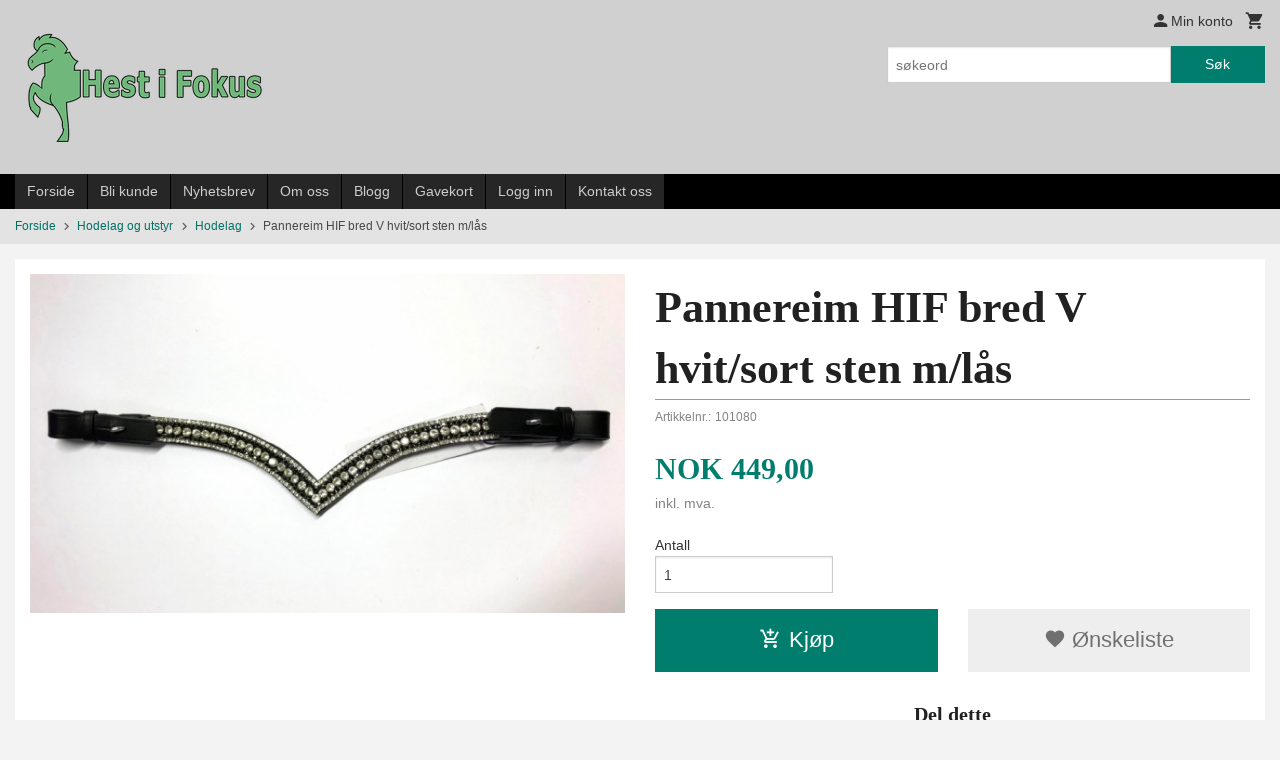

--- FILE ---
content_type: text/html
request_url: https://www.hestifokus.no/produkt/hodelag-og-utstyr/hodelag/pannereim-hif-bred-v-hvit-sort-sten
body_size: 16040
content:
<!DOCTYPE html>

<!--[if IE 7]>    <html class="lt-ie10 lt-ie9 lt-ie8 ie7 no-js flyout_menu" lang="no"> <![endif]-->
<!--[if IE 8]>    <html class="lt-ie10 lt-ie9 ie8 no-js flyout_menu" lang="no"> <![endif]-->
<!--[if IE 9]>    <html class="lt-ie10 ie9 no-js flyout_menu" lang="no"> <![endif]-->
<!--[if (gt IE 9)|!(IE)]><!--> <html class="no-js flyout_menu" lang="no"> <!--<![endif]-->

<head prefix="og: http://ogp.me/ns# fb: http://ogp.me/ns/fb# product: http://ogp.me/ns/product#">
    <meta http-equiv="Content-Type" content="text/html; charset=UTF-8">
    <meta http-equiv="X-UA-Compatible" content="IE=edge">
    
                    <title>Pannereim, pannebånd, pannereim hodelag, pannebånd hodelag | Hest i Fokus</title>
        

    <meta name="description" content="Flott pannereim formet i en bred V med store hvite stener i midterste rad, små sorte stener over og under denne raden, og små hvite stener over og under de radene igjen. Før første gangs bruk anbefales det å lakkere med en klar neglelakk, for å sikre at ">

    <meta name="keywords" content="">

<meta name="csrf-token" content="CKbKIOaEZ1hPWcNuYrTRqQt2voDNfAG0xPvT2ojD">    <link rel="shortcut icon" href="/favicon.ico">
    <meta property="og:title" content="Pannereim, pannebånd, pannereim hodelag, pannebånd hodelag">
<meta property="og:type" content="product">

<meta property="og:image" content="https://www.hestifokus.no/assets/img/630/630/bilder_nettbutikk/57746f03a661914011893f846f8889aa-image.jpeg">

    <meta property="og:image:width" content="630">
    <meta property="og:image:height" content="359">

<meta property="og:description" content="Flott pannereim formet i en bred V med store hvite stener i midterste rad, små sorte stener over og under denne raden, og små hvite stener over og under de radene igjen. Før første gangs bruk anbefales det å lakkere med en klar neglelakk, for å sikre at ">


<meta property="product:price:amount" content="449.00"> 
<meta property="product:price:currency" content="NOK">

    <meta property="product:category" content="Hodelag">
    <meta property="product-category-link" content="https://www.hestifokus.no/butikk/hodelag-og-utstyr/hodelag">

<meta property="product:availability" content="instock">



<meta property="og:url" content="https://www.hestifokus.no/produkt/hodelag-og-utstyr/hodelag/pannereim-hif-bred-v-hvit-sort-sten">
<meta property="og:site_name" content="Hest i Fokus">
<meta property="og:locale" content="nb_NO"><!-- Pioneer scripts & style -->
<meta name="viewport" content="width=device-width, initial-scale=1.0, minimum-scale=1">
<!-- Android Lollipop theme support: http://updates.html5rocks.com/2014/11/Support-for-theme-color-in-Chrome-39-for-Android -->
<meta name="theme-color" content="#017D6E">

<link href="/assets/themes/classic/css/classic.compiled.css?ver=1558958197" rel="preload" as="style">
<link href="/assets/themes/classic/css/classic.compiled.css?ver=1558958197" rel="stylesheet" type="text/css">


<script type="text/javascript" src="/assets/js/modernizr.min-dev.js"></script>
<script>
    window.FEATURES = (function() {
        var list = {"24ai":1,"24chat":1,"24nb":1,"8":1,"api":1,"blog":1,"boxpacker":1,"criteo":1,"discount":1,"dropshipping":1,"facebook_dpa":1,"facebook_product_catalog":1,"fiken":1,"frontendfaq":1,"giftcard":1,"google_analytics_4":1,"google_shopping":1,"localization":1,"mailmojo":1,"mega_menu":1,"modal_cart":1,"modal_cart_free_shipping_reminder":1,"modal_cart_products":1,"newsletter":1,"om2_multihandling":1,"pickuppoints":1,"popup_module":1,"printnode":1,"product_image_slider":1,"product_management_2":1,"product_management_2_customize_layout":1,"slider":1,"snapchat":1,"stock_reminders":1,"text":1,"thumb_attribute_connection":1,"tripletex":1,"two":1,"two_search_api":1,"update_price_on_attribute_change":1,"users":1,"vipps_express":1,"webshop":1};

        return {
            get: function(name) { return name in list; }
        };
    })();

    if (window.FEATURES.get('facebook_dpa')) {
                facebook_dpa_id = "";
            }

</script>

   

<script async src="https://client.24nettbutikk.chat/embed.js" data-chat-id=""></script><script>function chat(){(window.lvchtarr=window.lvchtarr||[]).push(arguments)}</script><script>chat('placement', 'bottom-right');</script><!-- Global site tag (gtag.js) - Google Analytics -->
<script type="text/plain" data-category="analytics" async src="https://www.googletagmanager.com/gtag/js?id=G-82S7M9N0KV"></script>
<script type="text/plain" data-category="analytics">
  window.dataLayer = window.dataLayer || [];
  function gtag(){dataLayer.push(arguments);}
  gtag('js', new Date());

      gtag('config', 'G-F2YT6E1HCZ');
    gtag('config', 'G-82S7M9N0KV', {
      theme: 'classic',
      activeCheckout: 'checkout'
  });
</script>

<script>
    class Item {
        product = {};

        constructor(product) {
            this.product = product;
        }

        #setItemVariant() {
            this.product.item_variant = Array.from(document.querySelectorAll('div.product__attribute'))
                ?.reduce((previousValue, currentValue, currentIndex, array) => {
                    let selectOptions = Array.from(currentValue.children[1].children[0].children);

                    if (!selectOptions.some(option => option.tagName === 'OPTGROUP')) {
                        let attribute = currentValue.children[0].children[0].innerHTML;
                        let value = selectOptions.find(attributeValue => attributeValue.selected).innerHTML;

                        return previousValue += `${attribute}: ${value}${array.length && currentIndex !== array.length - 1 ? ', ' : ''}`;
                    }
                }, '');
        }

        #attachEventListeners() {
            document.querySelectorAll('select.js-attribute').forEach(selector => selector.addEventListener('change', () => this.#setItemVariant()));

            const buyProductButton = document.querySelector('button.js-product__buy-button');

            if (buyProductButton) {
                buyProductButton.addEventListener('click', () => {
                    gtag('event', 'add_to_cart', {
                        currency: 'NOK',
                        value: this.product.value,
                        items: [{ ...this.product, quantity: parseInt(document.getElementById('buy_count').value) }]
                    });
                });
            }

            const buyBundleButton = document.querySelector('button.js-bundle__buy-button');

            if (buyBundleButton) {
                buyBundleButton.addEventListener('click', () => {
                    gtag('event', 'add_to_cart', {
                        currency: 'NOK',
                        value: this.product.value,
                        items: [this.product]
                    });
                });
            }

            const wishListButton = document.querySelector('.product__wishlist-button:not(.disabled)');

            if (wishListButton) {
                wishListButton.addEventListener('click', () => {
                    gtag('event', 'add_to_wishlist', {
                        currency: 'NOK',
                        value: this.product.value,
                        items: [{ ...this.product, quantity: parseInt(document.getElementById('buy_count').value) }],
                    });
                });
            }
        }

        async initialize() {
            await this.#setItemVariant();
            this.#attachEventListeners();

            gtag('event', 'view_item', {
                currency: 'NOK',
                value: this.product.value,
                items: [this.product]
            });
        }
    }
</script>
<!-- Google Analytics -->
<script type="text/plain" data-category="analytics">

    (function (i, s, o, g, r, a, m) {
        i['GoogleAnalyticsObject'] = r;
        i[r] = i[r] || function () {
            (i[r].q = i[r].q || []).push(arguments)
        }, i[r].l = 1 * new Date();
        a = s.createElement(o),
            m = s.getElementsByTagName(o)[0];
        a.async = 1;
        a.src = g;
        m.parentNode.insertBefore(a, m)
    })(window, document, 'script', '//www.google-analytics.com/analytics.js', 'ga');

        ga('create', 'UA-28180655-1', 'auto');
        
    ga('create', 'UA-24343184-8', 'auto', '24nb');

        ga('24nb.send', 'pageview');

    
        ga('send', 'pageview');

    
    
</script>
<div id="sincos-sc"></div>

<script>
    window.SERVER_DATA={"checkoutUrl":"checkout","cartFullHeight":1,"languageId":"1","currency":"NOK","usesFreeShippingReminder":true,"freeShippingCutoff":"2000","useProductUpSell":true,"googleAnalytics4Enabled":true};
</script>
<script src="/js/slider-cart.js?v=b2cf874253b7a8c1bbe7f2dbd336acbb" type="text/javascript"></script>
<style>
.product--on-sale span.price > span {color: #EF3A3B;}
</style>
<link rel="stylesheet" href="/css/cookie_consent.css">
<script defer src="/js/cookie_consent.js"></script>
<script>
    window.dataLayer = window.dataLayer || [];
    function gtag(){dataLayer.push(arguments);}

    // Set default consent to 'denied' as a placeholder
    // Determine actual values based on your own requirements
    gtag('consent', 'default', {
        'ad_storage': 'denied',
        'ad_user_data': 'denied',
        'ad_personalization': 'denied',
        'analytics_storage': 'denied',
        'url_passthrough': 'denied'
    });

</script>

<script>

    window.addEventListener('load', function(){

        CookieConsent.run({
            cookie: {
                name: 'cookie_consent_cookie',
                domain: window.location.hostname,
                path: '/',
                expiresAfterDays: 30,
                sameSite: 'Lax'
            },
            disablePageInteraction: true,
            guiOptions: {
                consentModal: {
                    layout: 'box inline',
                    position: 'middle center',
                    equalWeightButtons: false,
                }
            },
            categories: {
                necessary: {
                    enabled: true,
                    readonly: true,
                },
                analytics: {},
                targeting: {}
            },
            language: {
                default: 'no',
                translations: {
                    no: {
                        consentModal: {
                            title: 'Vi bruker cookies!',
                            description: '<p>Vi benytter første- og tredjeparts cookies (informasjonskapsler).</p><br><br><p>Cookies bruker til: </p><br><ul style="padding-left:3px;"><li>Nødvendige funksjoner på nettsiden</li><li>Analyse og statistikk</li><li>Markedsføring som kan brukes for personlig tilpasning av annonser</li></ul><br><p>Velg “Godta alle” om du aksepterer vår bruk av cookie. Hvis du ønsker å endre på cookie-innstillingene, velg “La meg velge selv”.</p><br><p>Les mer om vår Cookie policy <a href="/side/cookies">her.</a></p>',
                            acceptAllBtn: 'Godta alle',
                            acceptNecessaryBtn: 'Godta kun nødvendige',
                            showPreferencesBtn: 'La meg velge selv',
                        },
                        preferencesModal: {
                            title: 'Innstillinger',
                            acceptAllBtn: 'Godta alle',
                            acceptNecessaryBtn: 'Godta kun nødvendige',
                            savePreferencesBtn: 'Lagre og godta innstillinger',
                            closeIconLabel: 'Lukk',
                            sections: [
                                {
                                    title: 'Bruk av cookies 📢',
                                    description: 'Vi bruker cookies for å sikre deg en optimal opplevelse i nettbutikken vår. Noen cookies er påkrevd for at nettbutikken skal fungere. Les mer om vår <a href="/side/sikkerhet_og_personvern" class="cc-link">personvernerklæring</a>.'
                                },
                                {
                                    title: 'Helt nødvendige cookies',
                                    description: 'Cookies som er helt nødvendig for at nettbutikken skal fungere. Man får ikke handlet i nettbutikken uten disse.',
                                },
                                {
                                    title: 'Cookies rundt analyse og oppsamling av statistikk',
                                    description: 'Cookie som lagrer anonym statistikk av besøkende i nettbutikken. Disse brukes av nettbutikkeier for å lære seg mer om hvem publikummet sitt er.',
                                    linkedCategory: 'analytics'
                                },
                                {
                                    title: 'Cookies rundt markedsføring og retargeting',
                                    description: 'Cookies som samler informasjon om din bruk av nettsiden slik at markedsføring kan tilpasses deg.',
                                    linkedCategory: 'targeting'
                                },
                                {
                                    title: 'Mer informasjon',
                                    description: 'Ved spørsmål om vår policy rundt cookies og dine valg, ta gjerne kontakt med oss på <a href="mailto:post@hestifokus.no">post@hestifokus.no</a>.'
                                }
                            ]
                        }
                    }
                }
            }
        });
    });
</script>

<script type="text/plain" data-category="targeting">
    window.dataLayer = window.dataLayer || [];
    function gtag(){ dataLayer.push(arguments); }
    gtag('consent', 'update', {
        'ad_storage': 'granted',
        'ad_user_data': 'granted',
        'ad_personalization': 'granted'
    });
</script>

<script type="text/plain" data-category="analytics">
    window.dataLayer = window.dataLayer || [];
    function gtag(){ dataLayer.push(arguments); }
    gtag('consent', 'update', {
        'analytics_storage': 'granted',
        'url_passthrough': 'granted'
    });
</script>

        </head>

<body class="">

    <a href="#main-content" class="sr-only">Gå til innholdet</a>

<div id="outer-wrap">
    <div id="inner-wrap" class="content-wrapper">

                                        <header id="top" role="banner" class="header-row">
    <div id="logo-row" class="header-bg">
    <div class="row">
        <div class="small-5 medium-4 columns">
            <div id="logo" class="logo-wrapper">
    <a href="https://www.hestifokus.no/" class="neutral-link">

        
            <span class="vertical-pos-helper"></span><img src="/bilder_diverse/1532701123_scaled.png" alt="Hest i Fokus skal være den ledende butikken i Norge innenfor islandshestutstyr! Vi selger Tøltrider saler, sommereksem-produkter, G-boots, håndhestgjordt, bøker, DVD'er og produkter til temming og trening. I tillegg Easyboots til barfothester." class="logo-img">

        
    </a>
</div>
        </div>
        <div class="small-7 medium-8 columns hide-for-print utilities">
            <div class="row">
                <div class="columns">
                    <ul class="nav--horizontal--right utils-nav" id="tools-nav">
                                                <li class="utils-nav__item">
                            <a href="/konto" class="neutral-link setting__button">
                                <i class="icon icon-person icon-large"></i><span>Min konto</span>
                            </a>
                        </li>
                        <li class="utils-nav__item">
                            <div class="cart-and-checkout right ">
    <a href="https://www.hestifokus.no/kasse" class="neutral-link cart-button cart-button--empty">
        <i class="icon-shopping-cart cart-button__icon icon-large"></i><span class="cart-button__text">Handlevogn</span>
        <span class="cart-button__quantity">0</span>
        <span class="cart-button__sum">0,00</span>
        <span class="cart-button__currency">NOK</span>
    </a>

    <a href="https://www.hestifokus.no/kasse" class="button show-for-medium-up checkout-button call-to-action-color-bg">Kasse <i class="icon-chevron-right cart-icon icon-large"></i></a>
</div>                        </li>
                    </ul>
                </div>
            </div>
            <div class="row show-for-large-up">
                <div class="columns">
                    <div class="header__search__wrapper">
                        <form action="https://www.hestifokus.no/search" accept-charset="UTF-8" method="get" class="js-product-search-form" autocomplete="off">    <div class="row collapse postfix-radius">
        <div class="small-9 columns product-search">
            
<input type="text" name="q" value="" id="search-box__input" tabindex="0" maxlength="80" class="inputfelt_sokproduktmarg" placeholder="søkeord"  />
    <input type="submit" class="search-box__submit button small primary-color-bg hidden"  value="Søk"/>


    <div class="js-product-search-results product-search-results is-hidden">
        <p class="js-product-search__no-hits product-search__no-hits is-hidden">Ingen treff</p>
        <div class="js-product-search__container product-search__container is-hidden"></div>
        <p class="js-product-search__extra-hits product-search__extra-hits is-hidden">
            <a href="#" class="themed-nav">&hellip;vis flere treff (<span class="js-product-search__num-extra-hits"></span>)</a>
        </p>
    </div>
        </div>
        <div class="small-3 columns">
            <button type="submit" tabindex="0" class="button postfix js-product-search-submit primary-color-bg">Søk</button>
        </div>
    </div>
</form>                    </div>
                </div>
            </div>
        </div>
    </div>
</div></header>

<div id="about-menu-row" class="navigation-bg show-for-large-up">
    <div class="row">
        <div class="columns about-menu">
            <ul class="nav--horizontal about-menu">
                    <li class="nav__item  ">
            <a href="/" class=" neutral-link">Forside</a>
        </li>
                    <li class="nav__item  ">
            <a href="/kunde" class=" neutral-link">Bli kunde</a>
        </li>
                    <li class="nav__item  ">
            <a href="/sider/nyhetsbrev" class=" neutral-link">Nyhetsbrev</a>
        </li>
                    <li class="nav__item  ">
            <a href="/sider/om-oss" class=" neutral-link">Om oss</a>
        </li>
                    <li class="nav__item  ">
            <a href="/sider/blogg" class=" neutral-link">Blogg</a>
        </li>
                    <li class="nav__item  ">
            <a href="/gavekort" class=" neutral-link">Gavekort</a>
        </li>
                    <li class="nav__item  login_btn">
            <a href="/kunde/logginn" class="login_btn neutral-link">Logg inn</a>
        </li>
                    <li class="nav__item  login_btn is-hidden">
            <a href="/kunde/loggut" class="login_btn is-hidden neutral-link">Logg ut</a>
        </li>
                    <li class="nav__item  ">
            <a href="/side/kontakt_oss" class=" neutral-link">Kontakt oss</a>
        </li>
    </ul>        </div>
    </div>
</div>

<nav id="nav-compact" class="navigation-bg main-nav nav-compact hide-for-large-up hide-for-print">
    <div class="row">
        <div class="columns">
            <ul class="main-nav__top-level">
                <li class="left main-nav__item level-0">
                    <a id="nav-open-btn" href="#nav"><i class="icon-menu icon-large"></i> Meny</a>
                </li>
                <li class="right main-nav__item level-0">
                        <form action="https://www.hestifokus.no/search" accept-charset="UTF-8" method="get" class="search-box__container" autocomplete="off">        
<input type="text" name="q" value="" id="search-box__input--small" tabindex="0" maxlength="80" class="inputfelt_sokproduktmarg search-box__input" placeholder="søkeord"  />
    <input type="submit" class="search-box__submit button small primary-color-bg hidden"  value="Søk"/>

    <label for="search-box__input--small" class="search-box__label"><span class="icon-search icon-large"></span></label>
        <input type="submit" id="search-submit">
    </form>                </li>
            </ul>
        </div>
    </div>
</nav><nav id="nav" class="navigation-bg main-nav nav-offcanvas js-arrow-key-nav hide-for-print" role="navigation">
    <div class="block row">
        <div class="columns"> 
            <h2 class="block-title nav-offcanvas__title">Produkter</h2>
                        <ul id="main-menu" class="sm main-nav__list level-0" data-mer="Mer">
<li class="main-nav__item level-0"><a class="main-nav__frontpage-link" href="https://hestifokus.no">Forside</a></li><li class="main-nav__item level-0"><a href="/butikk/nyheter" >NYHETER!</a></li><li class="main-nav__item level-0"><a href="/butikk/supertilbud" >SUPERTILBUD!</a></li><li class="main-nav__item level-0"><a href="/butikk/boots-og-klokker" >Boots og beskyttelse</a></li><li class="main-nav__item level-0"><a href="/butikk/boker" >Bøker</a></li><li class="main-nav__item level-0"><a href="/butikk/dekken-og-tilbehor" >Dekken og tilbehør</a></li><li class="main-nav__item level-0"><a href="/butikk/diverse" >Diverse</a></li><li class="main-nav__item level-0"><a href="/butikk/dvder" >DVD'er</a></li><li class="main-nav__item parent level-0"><a href="/butikk/easyboots" >Easyboots/limsko</a><ul class="main-nav__submenu level-1" data-mer="Mer">
<li class="main-nav__item level-1"><a href="/butikk/easyboots/boots" >Boots/limsko</a></li><li class="main-nav__item level-1"><a href="/butikk/easyboots/utstyr-boots" >Utstyr boots/limsko</a></li></ul>
</li><li class="main-nav__item level-0"><a href="/butikk/eksem-artikler" >Eksem og kløe</a></li><li class="main-nav__item selected parent level-0"><a href="/butikk/hodelag-og-utstyr" >Hodelag og utstyr</a><ul class="main-nav__submenu active level-1" data-mer="Mer">
<li class="main-nav__item selected_sibl level-1"><a href="/butikk/hodelag-og-utstyr/diverse-hodelagsutstyr" >Diverse hodelagsutstyr</a></li><li class="main-nav__item current selected_sibl level-1"><a href="/butikk/hodelag-og-utstyr/hodelag" >Hodelag</a></li><li class="main-nav__item selected_sibl level-1"><a href="/butikk/hodelag-og-utstyr/nesereim" >Nesereim</a></li><li class="main-nav__item selected_sibl level-1"><a href="/butikk/hodelag-og-utstyr/toyler" >Tøyler</a></li><li class="main-nav__item selected_sibl level-1"><a href="/butikk/hodelag-og-utstyr/bitt-og-utstyr" >Bitt og utstyr</a></li></ul>
</li><li class="main-nav__item level-0"><a href="/butikk/magnetprodukter" >Magnetprodukter</a></li><li class="main-nav__item level-0"><a href="/butikk/uvex-ridehjelmer" >Ridehjelmer</a></li><li class="main-nav__item parent level-0"><a href="/butikk/stell-og-pleie" >Stell og pleie</a><ul class="main-nav__submenu level-1" data-mer="Mer">
<li class="main-nav__item level-1"><a href="/butikk/stell-og-pleie/pleiemidler" >Pleiemidler</a></li><li class="main-nav__item level-1"><a href="/butikk/stell-og-pleie/fortilskudd-og-forutstyr" >Fórtilskudd og fórutstyr</a></li><li class="main-nav__item level-1"><a href="/butikk/stell-og-pleie/sykebehandling" >Sykebehandling</a></li></ul>
</li><li class="main-nav__item parent level-0"><a href="/butikk/saler-og-utstyr" >Saler og utstyr</a><ul class="main-nav__submenu level-1" data-mer="Mer">
<li class="main-nav__item level-1"><a href="/butikk/saler-og-utstyr/diverse-salutstyr" >Diverse salutstyr</a></li><li class="main-nav__item level-1"><a href="/butikk/saler-og-utstyr/saler" >Saler</a></li><li class="main-nav__item level-1"><a href="/butikk/saler-og-utstyr/salunderlag" >Salunderlag</a></li><li class="main-nav__item level-1"><a href="/butikk/saler-og-utstyr/salvesker" >Salvesker</a></li><li class="main-nav__item level-1"><a href="/butikk/saler-og-utstyr/stigboyler-og-remmer" >Stigbøyler og remmer</a></li><li class="main-nav__item level-1"><a href="/butikk/saler-og-utstyr/gjord" >Gjord</a></li></ul>
</li><li class="main-nav__item level-0"><a href="/butikk/temming-og-trening" >Temming og trening</a></li><li class="main-nav__item level-0"><a href="/butikk/til-hunden" >Til hunden</a></li><li class="main-nav__item level-0"><a href="/butikk/til-rytter" >Til rytter</a></li></ul>
        </div>
    </div>

            <a class="main-nav__close-btn exit-off-canvas" id="nav-close-btn" href="#top">Lukk <i class="icon-chevron-right icon-large"></i></a>
    </nav>
    <div class="breadcrumbs-bg">
        <div class="row">
            <div class="columns">
                <ul class="breadcrumbs" itemscope itemtype="http://schema.org/BreadcrumbList"><li class="breadcrumbs__item breadcrumbs__home"><a href="https://www.hestifokus.no/">Forside</a></li><li class="breadcrumbs__item" itemprop="itemListElement" itemscope itemtype="http://schema.org/ListItem"><a itemtype="http://schema.org/Thing" itemprop="item" href="https://www.hestifokus.no/butikk/hodelag-og-utstyr"><span itemprop="name">Hodelag og utstyr</span></a> <meta itemprop="position" content="1" /></li><li class="breadcrumbs__item" itemprop="itemListElement" itemscope itemtype="http://schema.org/ListItem"><a itemtype="http://schema.org/Thing" itemprop="item" href="https://www.hestifokus.no/butikk/hodelag-og-utstyr/hodelag"><span itemprop="name">Hodelag</span></a> <meta itemprop="position" content="2" /></li><li class="breadcrumbs__item current" itemprop="itemListElement" itemscope itemtype="http://schema.org/ListItem"><span><span itemprop="name">Pannereim HIF bred V hvit/sort sten m/lås</span></span><meta itemtype="http://schema.org/Thing" content="https://www.hestifokus.no/produkt/hodelag-og-utstyr/hodelag/pannereim-hif-bred-v-hvit-sort-sten" itemprop="item"><meta itemprop="position" content="3" /></li><meta itemprop="numberOfItems" content="3"><meta itemprop="itemListOrder" content="Ascending"></ul>
            </div>
        </div>
    </div>
                
<div id="main" class="main-content">
    <div class="row">
        <div class="columns">
            <div id="main-content" itemscope itemtype="http://schema.org/Product" class="body-bg" tabindex="-1">
                    <article class="content-bg product">

    <div class="row">

        <form action="https://www.hestifokus.no/handlevogn/leggtil" method="post" accept-charset="utf-8" class="product__form"><input type="hidden" name="_token" value="CKbKIOaEZ1hPWcNuYrTRqQt2voDNfAG0xPvT2ojD">        
<input type="hidden" name="id" value="1221" />
        
<input type="hidden" name="path" value="produkt/hodelag-og-utstyr/hodelag/pannereim-hif-bred-v-hvit-sort-sten" />

            <div class="product__images  small-12 medium-6 large-6 small-centered medium-uncentered columns">
                <div class="product__main-images">
    <ul class="js-fancybox-gallery ">
                    <li>
                <a class="fancybox product__main-images__link readon-icon__wrapper bx-slide"
                data-fancybox-group="prod_gallery"
                href="/assets/img/1024/1024/bilder_nettbutikk/57746f03a661914011893f846f8889aa-image.jpeg"
                target="_blank"
                title=""
                tabindex="0">
                    <img src="/assets/img/640/640/bilder_nettbutikk/57746f03a661914011893f846f8889aa-image.jpeg" alt="" title="">
                    <div class="readon-icon__container">
                        <span class="vertical-pos-helper"></span><i class="icon-search readon-icon"></i>
                    </div>
                </a>
            </li>
            </ul>
</div>

            </div>

            <div class="product__info small-12 medium-6 large-6 small-centered medium-uncentered columns">

                <h1 itemprop="name" class="product__title">Pannereim HIF bred V hvit/sort sten m/lås</h1>

                    <div class="product__meta-numbers">

        
                    <span class="product__art-nr-label">Artikkelnr.:</span>
            <span class="product__art-nr product__meta-numbers__value">101080</span>
            <meta itemprop="productID" content="101080">
        
        
    </div>
                
                <p class="product__ingress" itemprop="description"></p>

                <meta itemprop="brand" content="">
                                    <meta itemprop="image" content="https://www.hestifokus.no/assets/img/630/630/bilder_nettbutikk/57746f03a661914011893f846f8889aa-image.jpeg">
                                <meta itemprop="sku" content="101080">
                <meta itemprop="gtin14" content="">
                
                <div class="row">
                                            <div class="small-12 large-7 columns">
                            <div class="offers" itemprop="offers" itemscope itemtype="http://schema.org/Offer">

    
        <span class="price "><span class="currency">NOK</span><span class="price__display">449,00</span></span>

        
        
        
        <span class="vat-info">inkl. mva.</span>

        <meta itemprop="price" content="449">
<meta itemprop="priceCurrency" content="NOK">
    
<span itemprop="priceSpecification" itemscope itemtype="http://www.schema.org/PriceSpecification">
    <meta itemprop="price" content="449">
    <meta itemprop="priceCurrency" content="NOK">
    <meta itemprop="valueAddedTaxIncluded" content="true">
</span>

<!--<meta itemprop="priceValidUntil" content="">-->
<meta itemprop="url" content="https://www.hestifokus.no/produkt/hodelag-og-utstyr/hodelag/pannereim-hif-bred-v-hvit-sort-sten">
            <link itemprop="availability" href="http://schema.org/PreOrder">

<meta id="stock-status-1221" data-stock="0" data-session-stock="0" content="0">
    
</div>                        </div>
                                        <div class="small-12 large-5 columns">
                        <div class="product__stockstatus product__stockstatus--sold-out">
    
    </div>                    </div>
                </div>
                
                
                <div class="product__attributes">
                        
<input type="hidden" name="attributt[][0]" value="" />
                        <div class="product__quantity">
        <label for="buy_count" class="product__quantity__label">Antall</label>
        <input type="number" pattern="[0-9]*" inputmode="numeric" min="1" class="product__quantity__input" data-product-id="1221" name="antall" value="1" id="buy_count" placeholder="1">
    </div>
                </div>

                    <input name="ekstra_velg" type="hidden" value='0'>
    <input name="ekstra_tekst" type="hidden" value=''>

                
                <div class="row">
                    <div class="columns small-6">
	        <button type="submit" name="button" class="button large expand product__buy-button js-product__buy-button" data-product-id="1221">
            <i class="icon-add-shopping-cart"></i>Kjøp        </button>
	</div>

                                            <div class="columns small-6 left hide-for-print">
    <a href="#" class="button large expand secondary product__wishlist-button disabled" data-success="Produktet ble lagt i ønskelisten" data-disabled-msg="Du må registrere deg eller logge inn for å bruke ønskelisten">
        <i class="icon-favorite"></i> Ønskeliste    </a>
</div>                                    </div>
                
                
                </form>                                                
    <div class="social-buttons__headline-wrapper block__box__headline-wrapper">
        <h3 class="social-buttons__headline block__box__headline">Del dette</h3>
    </div>

    <ul class="social-buttons-list social-buttons-list--product">

                    <li class="social-button social-button--twitter">
                    <a href="https://twitter.com/intent/tweet?url=https%3A%2F%2Fwww.hestifokus.no%2Fprodukt%2Fhodelag-og-utstyr%2Fhodelag%2Fpannereim-hif-bred-v-hvit-sort-sten&amp;text=Pannereim+HIF+bred+V+hvit%2Fsort+sten+m%2Fl%C3%A5s+%7C+Hest+i+Fokus" title="Del på Twitter" class="social-button__link" target="_blank">
                        <i class="icon-twitter"></i>
                    </a>
                </li>        
                    <li class="social-button social-button--facebook">
                    <a href="https://www.facebook.com/sharer/sharer.php?u=https%3A%2F%2Fwww.hestifokus.no%2Fprodukt%2Fhodelag-og-utstyr%2Fhodelag%2Fpannereim-hif-bred-v-hvit-sort-sten" title="Del på Facebook" class="social-button__link" target="_blank">
                        <i class="icon-facebook"></i>
                    </a>
                </li>        
        
        
                    <li class="social-button social-button--mail">
                    <a href="mailto:?subject=Pannereim HIF bred V hvit/sort sten m/l&aring;s&amp;body=Pannereim HIF bred V hvit/sort sten m/l&aring;s%0A%0A%0A%0ALes mer: https://www.hestifokus.no/produkt/hodelag-og-utstyr/hodelag/pannereim-hif-bred-v-hvit-sort-sten" title="Del på E-post" class="social-button__link" >
                        <i class="icon-mail"></i>
                    </a>
                </li>        
    </ul>
            </div>


        <div class="product__about small-12 large-6 small-centered medium-uncentered columns">
            <div id="product-tabs" class="js-tabs">
    
            <ul class="resp-tabs-list">
                            <li tabindex="0">Produktinfo</li>
                            <li tabindex="0">Produktanmeldelser (0)</li>
                    </ul> 

        <div class="resp-tabs-container">
                            <div>
                    <div class="resp-tab-content resp-tab-content-active" style="display: block;">
<p><span class="VIiyi" lang="no"><span class="JLqJ4b ChMk0b" data-language-for-alternatives="no" data-language-to-translate-into="sv" data-phrase-index="0" data-number-of-phrases="9">Flott pannereim formet i en bred V med store hvite stener i midterste rad, sm&aring; sorte stener over og under denne raden, og sm&aring; hvite stener over og under de radene igjen.</span> <span class="VIiyi" lang="no">Pannereimen har l&aring;s p&aring; hver side for enkel montering/demontering p&aring; hodelag.</span><br /></span></p>
<p><span class="VIiyi" lang="no"><span class="JLqJ4b ChMk0b" data-language-for-alternatives="no" data-language-to-translate-into="sv" data-phrase-index="8" data-number-of-phrases="9">F&oslash;r f&oslash;rste gangs bruk anbefales det &aring; lakkere med en klar neglelakk, for &aring; sikre at stenene holder seg p&aring; plass, og for &aring; gi klarhet til krystallene.</span></span></p>
<p><span class="VIiyi" lang="no"><span class="JLqJ4b ChMk0b" data-language-for-alternatives="no" data-language-to-translate-into="sv" data-phrase-index="8" data-number-of-phrases="9">Pannereimen har god lengde - ca. 39 cm.</span></span></p>
</div>                                    </div>
                            <div>
                                        
<div class="comments-form js-arrow-key-nav">

        <div class="comments-form-wrapper">
            <form action="https://www.hestifokus.no/produkt/hodelag-og-utstyr/hodelag/pannereim-hif-bred-v-hvit-sort-sten#produkt_anmeldelser_form" method="post" name="produkt_anmeldelser" id="produkt_anmeldelser_form" class="js-review-form">

                <p>Skriv en produktanmeldelse og del dine erfaringer med dette produktet med andre kunder.</p>
                
                
<input type="hidden" name="pid" value="1221" />
                <input type='hidden' name='anonymous' value='1'>
                
<input type="hidden" name="egetnavn" value="0" />
                <label style="display: none">Email
                    <input type="text" name="email" value="">
                </label>

                <div class="row">
                    <div class="small-12 medium-8 large-12 columns">
                        <label for="nick" >Navn                            <input type="hidden" name="_token" value="CKbKIOaEZ1hPWcNuYrTRqQt2voDNfAG0xPvT2ojD">
                            <input type="text" value="" name="nick" id="nick" placeholder="" required>
                            <small class="error comments-form-error"></small>
                        </label>
                    </div>
                </div>

                <div class="row">
                    <div class="small-12 columns">
                        <label>Din vurdering?</label>

                        <div class="rating">
                                                            <label class="star star-1" for="star1"><span class="stars-label">1&nbsp;star</span></label>
                                <input class="star-checkbox star-checkbox-1" tabindex="0" type="radio" id="star1" name="poeng" value="1"  required>
                                                            <label class="star star-2" for="star2"><span class="stars-label">2&nbsp;star</span></label>
                                <input class="star-checkbox star-checkbox-2" tabindex="0" type="radio" id="star2" name="poeng" value="2"  required>
                                                            <label class="star star-3" for="star3"><span class="stars-label">3&nbsp;star</span></label>
                                <input class="star-checkbox star-checkbox-3" tabindex="0" type="radio" id="star3" name="poeng" value="3" checked required>
                                                            <label class="star star-4" for="star4"><span class="stars-label">4&nbsp;star</span></label>
                                <input class="star-checkbox star-checkbox-4" tabindex="0" type="radio" id="star4" name="poeng" value="4"  required>
                                                            <label class="star star-5" for="star5"><span class="stars-label">5&nbsp;star</span></label>
                                <input class="star-checkbox star-checkbox-5" tabindex="0" type="radio" id="star5" name="poeng" value="5"  required>
                                                            <label class="star star-6" for="star6"><span class="stars-label">6&nbsp;star</span></label>
                                <input class="star-checkbox star-checkbox-6" tabindex="0" type="radio" id="star6" name="poeng" value="6"  required>
                            
                            <div class="rating-checkbox-hider"></div>
                        </div>
                    </div>
                </div>

                <div class="row">
                    <div class="small-12 medium-8 large-12 columns">
                        <label for="tittel" >Oppgi en tittel for anmeldelsen din                            <input type="text" name="tittel" value="" id="tittel" required>
                        </label>
                        <small class="error comments-form-error"></small>
                    </div>
                </div>

                <div class="row">
                    <div class="small-12 medium-8 large-12 columns">
                        <label for="comment-text" >Skriv inn produktanmeldelsen i feltet under                            <textarea id="comment-text" name="tekst" rows="5"></textarea>
                        </label>
                        <small class="error comments-form-error"></small>
                    </div>
                </div>



                <input class="button" type="submit" name="submit" value="Registrer">

            </form>                
        </div>
        
                    <aside class="comments-guidelines">
                <p><strong>Retningslinjer for produktanmeldelser: </strong></p>
<p><span style="text-decoration: underline;">Hva skal en produktanmeldelse inneholde? </span></p>
<p>Din egen erfaring med fokus på det aktuelle produktet.</p>
<div><span style="text-decoration: underline;">Vennligst ikke inkluder: </span></div>
<ul>
<li>
<div>Erfaringer som ikke er produkt-spesifikke.</div>
</li>
<li>
<div>Erfaringer i forbindelse med support eller retur av det aktuelle produktet.</div>
</li>
<li>
<div>Spørsmål om produktet eller spørsmål til andre som har skrevet en anmeldelse. Dette er ikke et forum.</div>
</li>
<li>
<div>Linker, priser, tilgjengelighet eller annen tidsavhengig informasjon.</div>
</li>
<li>
<div>Referanser til konkurrenter</div>
</li>
<li>
<div>Støtende/ufin ordbruk.</div>
</li>
</ul>
<p><span style="text-decoration: underline;">Du må ha kjøpt varen for å skrive en anmeldelse. </span></p>
<p><strong>Admin forbeholder seg retten til å akseptere, avslå eller fjerne enhver produktanmeldelse som ikke er i tråd med disse retningslinjene. </strong></p>
<p><strong>Admin forbeholder seg retten til å publisere anmeldelser i for eksempel annonsering. </strong></p>            </aside>
        
</div>                </div>
                    </div>
    
</div>        </div>

    </div>

    <meta itemprop="url" content="https://www.hestifokus.no/produkt/hodelag-og-utstyr/hodelag/pannereim-hif-bred-v-hvit-sort-sten">

</article>

            </div>
        </div>
    </div>
</div>

<div id="about-menu-row" class="breadcrumbs-bg hide-for-large-up">
    <div class="row">
        <div class="columns about-menu">
            <ul class="nav--horizontal about-menu">
                    <li class="nav__item  ">
            <a href="/" class=" neutral-link">Forside</a>
        </li>
                    <li class="nav__item  ">
            <a href="/kunde" class=" neutral-link">Bli kunde</a>
        </li>
                    <li class="nav__item  ">
            <a href="/sider/nyhetsbrev" class=" neutral-link">Nyhetsbrev</a>
        </li>
                    <li class="nav__item  ">
            <a href="/sider/om-oss" class=" neutral-link">Om oss</a>
        </li>
                    <li class="nav__item  ">
            <a href="/sider/blogg" class=" neutral-link">Blogg</a>
        </li>
                    <li class="nav__item  ">
            <a href="/gavekort" class=" neutral-link">Gavekort</a>
        </li>
                    <li class="nav__item  login_btn">
            <a href="/kunde/logginn" class="login_btn neutral-link">Logg inn</a>
        </li>
                    <li class="nav__item  login_btn is-hidden">
            <a href="/kunde/loggut" class="login_btn is-hidden neutral-link">Logg ut</a>
        </li>
                    <li class="nav__item  ">
            <a href="/side/kontakt_oss" class=" neutral-link">Kontakt oss</a>
        </li>
    </ul>        </div>
    </div>
</div>
                
    <div id="footer" class="footer-bg">
        
        <div class="row hide-for-print">
            <div class="columns small-12 medium-6 large-3 footer-block">
                <div class="block" id="block-footer1">
            <div class="block__box bordered bordered--bottom bordered--hard block__box--bestseller">
    <div class="block__box__headline-wrapper">
    	<h3 class="block__box__headline js-toggle-visibility" data-toggle="#js-box-4-contents">Bestselgere</h3>
    </div>
    <div class="block__box__content" id="js-box-4-contents">
            <a class="bestseller bordered bordered--bottom bordered__list-item neutral-link" href="https://www.hestifokus.no/produkt/temming-og-trening/handhestgjord-hif">
        <div class="row collapse">

            <div class="bestseller__image">
                                    <img loading="lazy" src="/assets/img/40/40/bilder_nettbutikk/18290115d5fb0eb0d1223b6f638e0a6b-image.jpeg" alt="Håndhestgjord HIF">
                            </div>

            <div class="columns small-push-3 small-9 bestseller__title">
                Håndhestgjord HIF            </div>

        </div>
    </a>
    <a class="bestseller bordered bordered--bottom bordered__list-item neutral-link" href="https://www.hestifokus.no/produkt/hodelag-og-utstyr/toyler/gummitoyle-hif-tynn-m-stoppere">
        <div class="row collapse">

            <div class="bestseller__image">
                                    <img loading="lazy" src="/assets/img/40/40/bilder_nettbutikk/8d4f738abad064d12e73cc2021f43b82-image.jpeg" alt="Gummitøyle HIF tynn m/stoppere">
                            </div>

            <div class="columns small-push-3 small-9 bestseller__title">
                Gummitøyle HIF tynn m/stoppere            </div>

        </div>
    </a>
    <a class="bestseller bordered bordered--bottom bordered__list-item neutral-link" href="https://www.hestifokus.no/produkt/hodelag-og-utstyr/bitt-og-utstyr/vals-bitt-stal-tredelt-lock-up">
        <div class="row collapse">

            <div class="bestseller__image">
                                    <img loading="lazy" src="/assets/img/40/40/bilder_nettbutikk/3b372aadcf3266ebcda5e40929d7a4d4-image.jpeg" alt="Vals bitt stål tredelt lock-up">
                            </div>

            <div class="columns small-push-3 small-9 bestseller__title">
                Vals bitt stål tredelt lock-up            </div>

        </div>
    </a>
    <a class="bestseller bordered bordered--bottom bordered__list-item neutral-link" href="https://www.hestifokus.no/produkt/temming-og-trening/laergrime-hif-med-sorte-hvite-stener">
        <div class="row collapse">

            <div class="bestseller__image">
                                    <img loading="lazy" src="/assets/img/40/40/bilder_nettbutikk/d5be80c78c781e42d36841680f615fc4-image.jpeg" alt="Lærgrime HIF med sorte/hvite stener">
                            </div>

            <div class="columns small-push-3 small-9 bestseller__title">
                Lærgrime HIF med sorte/hvite stener            </div>

        </div>
    </a>
    <a class="bestseller bordered bordered--bottom bordered__list-item neutral-link" href="https://www.hestifokus.no/produkt/hodelag-og-utstyr/hodelag/hodelag-hif-komplett-ergonomisk-1">
        <div class="row collapse">

            <div class="bestseller__image">
                                    <img loading="lazy" src="/assets/img/40/40/bilder_nettbutikk/cb6195a5f1f61ef60fd519dee3ee2643-image.jpeg" alt="Hodelag HIF komplett ergonomisk">
                            </div>

            <div class="columns small-push-3 small-9 bestseller__title">
                Hodelag HIF komplett ergonomisk            </div>

        </div>
    </a>
    <a class="bestseller bordered bordered--bottom bordered__list-item neutral-link" href="https://www.hestifokus.no/produkt/easyboots/boots/easyboot-new-trail">
        <div class="row collapse">

            <div class="bestseller__image">
                                    <img loading="lazy" src="/assets/img/40/40/bilder_nettbutikk/newtrail1_1335.jpg" alt="Easyboot New Trail - PAR">
                            </div>

            <div class="columns small-push-3 small-9 bestseller__title">
                Easyboot New Trail - PAR            </div>

        </div>
    </a>
    <a class="bestseller bordered bordered--bottom bordered__list-item neutral-link" href="https://www.hestifokus.no/produkt/nyheter/islandsk-tanggranulat-3-kg-1">
        <div class="row collapse">

            <div class="bestseller__image">
                                    <img loading="lazy" src="/assets/img/40/40/bilder_nettbutikk/9e7c986db9578851aae6ee6719c31586-image.jpeg" alt="Islandsk tanggranulat 3 kg.">
                            </div>

            <div class="columns small-push-3 small-9 bestseller__title">
                Islandsk tanggranulat 3 kg.            </div>

        </div>
    </a>
    <a class="bestseller bordered bordered--bottom bordered__list-item neutral-link" href="https://www.hestifokus.no/produkt/saler-og-utstyr/gjord/gjord-hif-anatomisk-laer-1">
        <div class="row collapse">

            <div class="bestseller__image">
                                    <img loading="lazy" src="/assets/img/40/40/bilder_nettbutikk/0aff609e605c6545129f58e4a54efaba-image.jpeg" alt="Gjord HIF anatomisk lær">
                            </div>

            <div class="columns small-push-3 small-9 bestseller__title">
                Gjord HIF anatomisk lær            </div>

        </div>
    </a>
    <a class="bestseller bordered bordered--bottom bordered__list-item neutral-link" href="https://www.hestifokus.no/produkt/boots-og-klokker/g-boots-original">
        <div class="row collapse">

            <div class="bestseller__image">
                                    <img loading="lazy" src="/assets/img/40/40/bilder_nettbutikk/29aa1bdbeaf69190912c8fcb01f7975a-image.jpeg" alt="G-boots original">
                            </div>

            <div class="columns small-push-3 small-9 bestseller__title">
                G-boots original            </div>

        </div>
    </a>
    <a class="bestseller bordered bordered--bottom bordered__list-item neutral-link" href="https://www.hestifokus.no/produkt/hodelag-og-utstyr/hodelag/hodelag-hif-ruter-med-hvite-stener-1">
        <div class="row collapse">

            <div class="bestseller__image">
                                    <img loading="lazy" src="/assets/img/40/40/bilder_nettbutikk/f3f664c4397612d4022bc8f809deef4b-image.jpeg" alt="Hodelag HIF ruter med hvite stener">
                            </div>

            <div class="columns small-push-3 small-9 bestseller__title">
                Hodelag HIF ruter med hvite stener            </div>

        </div>
    </a>
    </div>
</div>    </div>            </div>
            <div class="columns small-12 medium-6 large-3 footer-block">
                <div class="block" id="block-footer2">
            <div class="block__box bordered bordered--bottom bordered--hard block__box--logo_list">
    <div class="block__box__headline-wrapper">
    	<h3 class="block__box__headline js-toggle-visibility" data-toggle="#js-box-21-contents">Partnere</h3>
    </div>
    <div class="block__box__content" id="js-box-21-contents">
        <ul class="partner-logos block-image-grid">
            <li class="text-center">
                                        <a href="https://klarna.com/no/privat?overlay=true" target="_blank"><img src="//assets2.24nettbutikk.no/24960style/images/logo/klarna_konto.png" alt="logoer"></a>
                    </li>
            <li class="text-center">
                                        <a href="http://www.visa.no/no.aspx" target="_blank"><img src="//assets2.24nettbutikk.no/24960style/images/logo/visa.png" alt="logoer"></a>
                    </li>
            <li class="text-center">
                                        <a href="http://www.mastercard.com/no/personal/nn/" target="_blank"><img src="//assets2.24nettbutikk.no/24960style/images/logo/mastercard.png" alt="logoer"></a>
                    </li>
            <li class="text-center">
                                        <a href="http://www.bring.no/" target="_blank"><img src="//assets2.24nettbutikk.no/24960style/images/logo/posten_bring.png" alt="logoer"></a>
                    </li>
            <li class="text-center">
                                        <a href="https://www.vipps.no/" target="_blank"><img src="https://www.hestifokus.no/bilder_diverse/1534241234vipps.png" alt="logoer"></a>
                    </li>
        </ul>    </div>
</div>    </div>            </div>
            <div class="columns small-12 medium-6 large-3 footer-block">
                <div class="block" id="block-footer3">
            <div class="block__box bordered bordered--bottom bordered--hard block__box--account">
    <div class="block__box__headline-wrapper">
    	<h3 class="block__box__headline js-toggle-visibility" data-toggle="#js-box-6-contents">Din konto</h3>
    </div>
    <div class="block__box__content" id="js-box-6-contents">
            <form action="https://www.hestifokus.no/kunde" method="post" accept-charset="utf-8"><input type="hidden" name="_token" value="CKbKIOaEZ1hPWcNuYrTRqQt2voDNfAG0xPvT2ojD">    
        <div class="row collapsed my-account__email-field">
            <div class="control-group required"><label for="epost">E-postadresse</label><input type="text" name="epost" value="" placeholder="ola.nordmann@eksempel.no" id="epost" class=""  /></div>        </div>

        <div class="row collapsed my-account__password-field">
            <div class="control-group required"><label for="passord">Ditt passord</label><input type="password" name="passord" value="" placeholder="ditt passord" id="passord" class=""  /></div>        </div>

        <div class="row collapsed">
            <div class="columns small-5">
                <input type="submit" name="submit" value="Logg inn" class="button small primary-color-bg" />            </div>
            <div class="columns small-7">
                <div class="block__login__forgotpassword text-right">
                    <a href="https://www.hestifokus.no/kunde/glemtpassord">Glemt passord?</a>                </div>
            </div>
        </div>     

    </form>    </div>
</div>    </div>            </div>
            <div class="columns small-12 medium-6 large-3 footer-block">
                <div class="block" id="block-footer4">
            <div class="block__box bordered bordered--bottom bordered--hard ">
    <div class="block__box__headline-wrapper">
    	<h3 class="block__box__headline js-toggle-visibility" data-toggle="#js-box-25-contents">Facebook</h3>
    </div>
    <div class="block__box__content" id="js-box-25-contents">
        <!-- <p><iframe style="border: none; overflow: hidden;" src="https://www.facebook.com/plugins/page.php?href=https%3A%2F%2Fwww.facebook.com%2FHest-i-Fokus-292064934371%2F%3Fhc_ref%3DARQbOeLrZHX8hvDOrQbYwCqW85Axr673UHV-TsusJAfHO9YBENe1gmSzVJyrNL3CkwE%26fref%3Dnf&amp;tabs=timeline&amp;width=340&amp;height=500&amp;small_header=false&amp;adapt_container_width=true&amp;hide_cover=false&amp;show_facepile=true&amp;appId" width="305" height="449" frameborder="0" scrolling="no"></iframe></p>-->
<p><a href="https://www.facebook.com/Hest-i-Fokus-292064934371/" target="_blank"> <img style="position: relative; top: -3px; margin-right: 5px;" src="/images_hovedside/iconfinder_2018_social_media_popular_app_logo_facebook_3225194.png?1605865804170" alt="" width="24" height="24" />Besøk Facebook-siden vår</a></p>    </div>
</div>    </div>            </div>
        </div>

    </div>
                <div id="end" class="end-bg">
    <div class="row hide-for-print">

        <div class="columns small-12">
                <ul class="social-buttons-list links__list">
        
                    <li class="social-button social-button--facebook links__list__item">
                <a href="https://www.facebook.com/Hest-i-Fokus-292064934371/" class="social-button__link" target="_blank"><i class="icon-facebook"></i></a>
            </li>
        
    </ul>
        </div>

        <div class="columns small-12">
            <div class="footer__info-links">
                <ul class="footer__links text-center">
            <li><a href="/side/fraktbetingelser" target="_self">Frakt</a></li>
            <li><a href="/side/kjopsbetingelser" target="_self">Kjøpsbetingelser</a></li>
            <li><a href="/side/sikkerhet_og_personvern" target="_self">Sikkerhet og personvern</a></li>
            <li><a href="/nyhetsbrev" target="_self">Nyhetsbrev</a></li>
    </ul>            </div>
        </div>

        <div class="columns small-12">
            <div class="footer__company-info">
    Hest i Fokus AS Sloraveien 23 1405 Langhus Tlf. <a href="tel:45802910">45 80 29 10</a> - Foretaksregisteret 994 456 067</div>        </div>

        <div class="columns small-12">
            <div class="text-align footer__cookie_notice">
    Vår nettbutikk bruker cookies slik at du får en bedre kjøpsopplevelse og vi kan yte deg bedre service. Vi bruker cookies hovedsaklig til å lagre innloggingsdetaljer og huske hva du har puttet i handlekurven din. Fortsett å bruke siden som normalt om du godtar dette.    <a href="https://www.hestifokus.no/side/cookies">
        Les mer    </a>
    eller <a id="cookie_settings_button" onClick="javascript:window.initCookieConsent().showSettings()">endre innstillinger for cookies.</a>

</div>

    <div class="footer__made-by">
        Powered by <a href="https://www.24nettbutikk.no/?utm_campaign=Store%20referrals&utm_source=Storefront%20footer%20link&utm_medium=link&utm_content=footer" target="_blank" rel="nofollow">24Nettbutikk</a>
    </div>

        </div>

    </div>
</div>



<dl class="iconized-list organization-info hide" itemscope itemtype="http://schema.org/Store">
    <meta itemprop="name" content="Hest i Fokus AS">
    <meta itemprop="url" content="https://www.hestifokus.no">
    <meta itemprop="logo" content="https://www.hestifokus.no/bilder_diverse/1532701123_scaled.png"><meta itemprop="image" content="https://www.hestifokus.no/bilder_diverse/1532701123_scaled.png"><meta itemprop="alternateName" content="MIN LOGO">
    <dt class="iconized-list__header icon-place">Adresse</dt>
    <dd class="iconized-list__content" itemprop="address" itemscope itemtype="http://schema.org/PostalAddress">
        <span itemprop="streetAddress">Sloraveien 23</span>,
        <span itemprop="postalCode">1405</span>
        <span itemprop="addressLocality">Langhus</span>
    </dd>

    <dt class="iconized-list__header icon-call">Telefon</dt>
    <dd class="iconized-list__content" itemprop="telephone">45 80 29 10</dd>

    <dt class="iconized-list__header icon-mail">E-postadresse</dt>
    <dd class="iconized-list__content" itemprop="email">post@hestifokus.no</dd>

            <dt class="iconized-list__header icon-stockexchange">Foretaksregisteret</dt>
        <dd class="iconized-list__content" itemprop="vatID">994 456 067</dd>
    
    <dt class="hide">Theme primary color</dt>
    <dd class="hide" itemprop="additionalProperty" itemscope itemtype="http://schema.org/PropertyValue">
        <meta itemprop="name" content="primaryColor">
        <meta itemprop="value" content="#017D6E">
    </dd>

    <dt class="hide">Logo background color</dt>
    <dd class="hide" itemprop="additionalProperty" itemscope itemtype="http://schema.org/PropertyValue">
        <meta itemprop="name" content="logoBackground">
        <meta itemprop="value" content="#D0D0D0">
    </dd>

    <dt class="hide">Shop open for business</dt>
    <dd class="hide" itemprop="additionalProperty" itemscope itemtype="http://schema.org/PropertyValue">
        <meta itemprop="name" content="webshopOpen">
        <meta itemprop="value" content="true">
    </dd>

    <dd class="hide" itemprop="additionalProperty" itemscope itemtype="http://schema.org/PropertyValue">
        <meta itemprop="name" content="id">
        <meta itemprop="value" content="qNYvXDV35OQ2K3kl">
    </dd>

    <dd class="hide" itemprop="additionalProperty" itemscope itemtype="http://schema.org/PropertyValue">
        <meta itemprop="name" content="checksum">
        <meta itemprop="value" content="dd8dda52ad1cc94c766747bb72c4fe2008f48073">
    </dd>

        </dl>

                
    </div>
</div>

<div data-notify="container" class="alert-box alert-box--withclose alert-box--withfooter alert-{0}" id="cart-notify" role="alert" aria-live="assertive" tabindex="-1">
    <span data-notify="icon" class="alert-box__icon"></span>
    <span data-notify="title" class="alert-box__title">{1}</span>
    <span data-notify="message" class="alert-box__message">Produktet ble lagt i handlevognen</span>
    <div class="progress alert-box__progressbar" data-notify="progressbar"><div class="progress-bar progress-bar-{0}" role="progressbar" aria-valuenow="0" aria-valuemin="0" aria-valuemax="100" style="width: 0%;"></div></div>
    <div class="alert-box__footer">
        <a href="https://www.hestifokus.no/kasse" class="right">Kasse <i class="cart__icon-procede icon-chevron-right icon-medium"></i></a>
    </div>
    <a href="{3}" target="{4}" data-notify="url" rel="nofollow"></a>
    <a href="#" class="close alert-close" data-notify="dismiss">&times;</a>
</div>



<script type="text/javascript" src="/assets/js/vendor.js?m=1767308350"></script>
<script type="text/javascript" src="/assets/js/theme.js?m=1767308350"></script>


<script type="text/javascript">
    if (sincos.jsEnabled) {
        $('a[href$="/kasse"]').not('.kasse_override').attr('href','/checkout');
    }
</script>
<script type="text/javascript">
    if (location.pathname.indexOf('/produkt/') > -1) {
        $('select.js-attribute').change(function () {
            const selectedAttributePrices = $('select.js-attribute option:selected').map(function () {
                return parseFloat(this.dataset.price)
            }).get();

            updateProductPrice(selectedAttributePrices);
        });

        $('select[name="attributt"]').change(function () {
            const selectedStockAttributePrices = $('select[name="attributt"] option:selected').map(function () {
                const selectedStockAttributeParentPrice = this.parentElement.label;

                return stringToNumber(selectedStockAttributeParentPrice) + stringToNumber(this.text);
            }).get();

            updateProductPrice(selectedStockAttributePrices);
        });
    } else {
        $('select.js_attr_price').change(function () {
            const product = $(this).parents('div.columns').first();

            const selectedAttributePrices = $(product).find('option:selected').map(function () {
                return parseFloat(this.getAttribute('price'));
            }).get();

            updateProductPrice(selectedAttributePrices, product);
        });

        $('select[name="attributt"]').change(function () {
            const product = $(this).parents('div.columns').first();

            const selectedStockAttributePrices = $(product).find('option:selected').map(function () {
                const selectedStockAttributeParentPrice = this.parentElement.label;

                return stringToNumber(selectedStockAttributeParentPrice) + stringToNumber(this.text);
            }).get();

            updateProductPrice(selectedStockAttributePrices, product);
        });
    }

    const updateProductPrice = (attributePrices, bundleProduct) => {
        if (bundleProduct) {
            const productBasePrice = parseFloat($(bundleProduct).find('meta[itemprop="price"]').attr('content'));
            const totalSum = reducer(attributePrices, productBasePrice);

            $(bundleProduct).find('span.price__display').text(insertDecimal(totalSum < 0 ? 0 : totalSum));
        } else {
            const productBasePrice = parseFloat($('meta[itemprop="price"]').attr('content'));
            const totalSum = reducer(attributePrices, productBasePrice);

            $('article.product span.price__display').text(insertDecimal(totalSum < 0 ? 0 : totalSum));
        }
    };

    const reducer = (attributePrices, productBasePrice) => attributePrices.reduce((accumulator, currentValue) => accumulator + currentValue, productBasePrice);

    const stringToNumber = priceString => {
        let isPlus = priceString.match(/\s\+\s[0-9]/);
        let isMinus = priceString.match(/\s\-\s[0-9]/);

        switch (isPlus || isMinus) {
            case isPlus:
                isPlus = priceString.lastIndexOf('+');
                return Number(formatString(priceString.slice(isPlus)));
            case isMinus:
                isMinus = priceString.lastIndexOf('-');
                return -Math.abs(Number(formatString(priceString.slice(isMinus))))
        }
    };

    const formatString = priceString => priceString.slice(2)
            .replace(',', '.')
            .replace(/\s/g, '');

    const insertDecimal = priceString => {
        priceString = priceString.toFixed(2).replace('.', ',');

        if (priceString.length > 6) {
            const thpos = -6;
            const strNum = priceString.slice(0, priceString.length+thpos);
            const strgspace = (' ' + priceString.slice(thpos));
            priceString = strNum + strgspace;
        }

        return priceString;
    }
</script>

<script type="text/javascript" >
    $.ajaxSetup({
        headers: {
            'X-CSRF-TOKEN': $('meta[name="csrf-token"]').attr('content')
        }
    });
</script>


<script src="https://apps.elfsight.com/p/platform.js" defer></script>
<div class="elfsight-app-b4446c35-fd49-4468-9be9-8c4095b9d4f8"></div>
<script>

let copyright = `<p style="margin: 1rem;">Copyright © 2026  Hest i Fokus AS. Det er IKKE tillat å kopiere noen bilder eller tekst fra vår hjemmeside uten tillatelse.</p>`;
$(copyright).insertAfter('.productlist');

$('div#js-box-5-contents').prepend('<p>Bli blant de første til å motta nyheter, tilbud, kampanjer og annen viktig informasjon ved å melde deg på vårt nyhetsbrev!</p>');

$('form[action$="/side/kontakt_oss"]').siblings('p').html('E-postadresse: <a href="mailto:post@hestifokus.no">post@hestifokus.no</a>');

</script>

<script>if (window.location.pathname.indexOf('/produkt/') === 0 && $('.js-attribute')[0]) {

	function updatePrice() {

		$('.js-attribute').attr('onchange', 'updatePrice()');

		var attributeSum = 0;

		$('.js-attribute :selected').each(function() {

			attributeSum += $(this).data('price');

		});

		var mainPrice = findMainProductPrice();

		var price = mainPrice + attributeSum;

		price = priceToString(price);

		$('article.product .price__display').html(price);

	}

	updatePrice();


} else if (window.location.pathname.indexOf('/produkt/') === 0 && $('optgroup')[0]) {

	function onOptionChange() {

		var mainPrice = findMainProductPrice();

		$('.product__attribute__control').attr('onchange', 'onOptionChange()');

		var option = $('optgroup :selected');

		var parentOption = option.parent().attr('label');

		var childOption = option.text();

        var fullPrice = mainPrice + optVal(parentOption) + optVal(childOption);

        var childPrice = mainPrice + optVal(childOption);

        var parentPrice = mainPrice + optVal(parentOption);

        switch (true) {

            case isNaN(parentPrice) && isNaN(childPrice):

                $('.price__display').html(priceToString(mainPrice));

                break;

            case isNaN(parentPrice):

                $('.price__display').html(priceToString(childPrice));

                break;

            case isNaN(childPrice):

                $('.price__display').html(priceToString(parentPrice));

                break;

            default:

                $('.price__display').html(priceToString(fullPrice));

        }

	}

	onOptionChange();

}


function optionNumber (opt) {

	opt = opt.slice(2);

	opt = opt.replace(',', '.');

	opt = opt.replace(/\s/g, '');

	return opt;

}


function optVal (optV) {

	var isPlus = optV.match(/\s\+\s[0-9]/);

	var isMinus = optV.match(/\s\-\s[0-9]/);

    switch (isPlus || isMinus) {

        case isPlus:

            var optionSlicePlus = optV.lastIndexOf('+');

            var optionPlus = optV.slice(optionSlicePlus);

            optionPlus = Number(optionNumber(optionPlus));

            return optionPlus;

        case isMinus:

            var optionSliceMinus = optV.lastIndexOf('-');

            var optionMinus = optV.slice(optionSliceMinus);

            optionMinus = -Math.abs(Number(optionNumber(optionMinus)));

            return optionMinus;

    }

}


function priceToString(price) {

	price = price.toFixed(2);

	price = price.replace('.', ',');

	if(price.length > 6){

		var thpos = -6;

		var strNum = price.slice(0, price.length+thpos);

		var strgspace = (' ' + price.slice(thpos));

		price = strNum + strgspace;

	}

	return price;

}


function findMainProductPrice() {

	var metaPrice = document.getElementsByTagName("meta");


	for (var i = 0; i < metaPrice.length; i++) {

		if(metaPrice[i].getAttribute('itemprop') === 'price') {

			return parseInt(metaPrice[i].getAttribute('content'));

		}

	}

}

$("a:contains('45 80 29 10')").after(" - E-post: <a href='mailto:post@hestifokus.no'>post@hestifokus.no</a>");

</script>
<script>
    const sincosProduct = {"id":"1221","title":"Pannereim HIF bred V hvit\/sort sten m\/lås","price":449,"type":"product","sku":"101080"};
    const sincosListData = {"id":"165","title":"Hodelag","type":"category"};

    const viewProductEvent = new CustomEvent(
        'viewProductEvent',
        {
            detail: {
                product: {
                    ...sincosProduct,
                    listData: sincosListData,
                },
                currency: 'NOK'
            }
        }
    );

    const productBuyButton = document.querySelector('button.js-product__buy-button');

    if (productBuyButton) {
        productBuyButton.addEventListener('click', () => {
            const addToCartEvent = new CustomEvent(
                'addToCartEvent',
                {
                    detail: {
                        products: [
                            {
                                ...sincosProduct,
                                quantity: parseInt(document.getElementById('buy_count').value)
                            }
                        ],
                        currency: 'NOK'
                    }
                }
            );

            document.dispatchEvent(addToCartEvent);
        });
    }

    const bundleBuyButton = document.querySelector('button.js-bundle__buy-button');

    if (bundleBuyButton) {
        bundleBuyButton.addEventListener('click', () => {
            const addToCartEvent = new CustomEvent(
                'addToCartEvent',
                {
                    detail: {
                        products: [
                            {
                                ...sincosProduct,
                                quantity: 1
                            }
                        ],
                        currency: 'NOK'
                    }
                }
            );

            document.dispatchEvent(addToCartEvent);
        });
    }

    document.dispatchEvent(viewProductEvent);
</script><script type="text/plain" data-category="analytics">
    new Item({"item_id":"1221","item_name":"Pannereim HIF bred V hvit\/sort sten m\/lås","currency":"NOK","price":"449.00","value":"449.00","quantity":1,"item_list_id":"165_products","item_list_name":"Hodelag"})
        .initialize();
</script>
</body>

</html>
